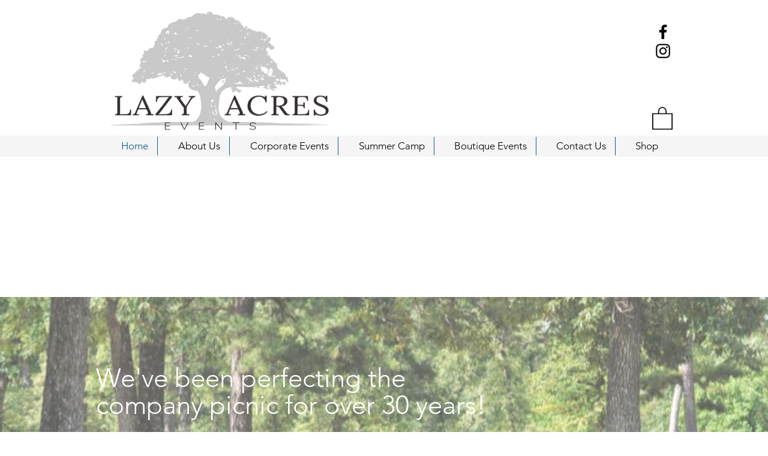

--- FILE ---
content_type: application/javascript
request_url: https://static.parastorage.com/services/santa/1.13152.0/node_modules/@wix/santa-galleries/target/Collage/js/app.min.js
body_size: 9144
content:
!function(t){function e(t){if(t){if("string"==typeof o[t])return t;t=t.charAt(0).toUpperCase()+t.slice(1);for(var e,n=0,r=i.length;n<r;n++)if(e=i[n]+t,"string"==typeof o[e])return e}}var i=["Webkit","Moz","ms","Ms","O"],o=document.documentElement.style;"function"==typeof define&&define.amd?define(function(){return e}):t.getStyleProperty=e}(window),function(t,e){function i(t){var e=parseFloat(t);return-1===t.indexOf("%")&&!isNaN(e)&&e}function o(t){var e,o=t("boxSizing");return function(){if(o){var t=document.createElement("div");t.style.width="200px",t.style.padding="1px 2px 3px 4px",t.style.borderStyle="solid",t.style.borderWidth="1px 2px 3px 4px",t.style[o]="border-box";var n=document.body||document.documentElement;n.appendChild(t);var s=r(t);e=200===i(s.width),n.removeChild(t)}}(),function(t){if("string"==typeof t&&(t=document.querySelector(t)),t&&"object"==typeof t&&t.nodeType){var n=r(t);if("none"===n.display){var a={width:0,height:0,innerWidth:0,innerHeight:0,outerWidth:0,outerHeight:0},n=0;for(t=s.length;n<t;n++)a[s[n]]=0;return a}a={},a.width=t.offsetWidth,a.height=t.offsetHeight,t=a.isBorderBox=!(!o||!n[o]||"border-box"!==n[o]);for(var h=0,l=s.length;h<l;h++){var p=s[h],d=parseFloat(n[p]);a[p]=isNaN(d)?0:d}var h=a.paddingLeft+a.paddingRight,l=a.paddingTop+a.paddingBottom,p=a.marginLeft+a.marginRight,d=a.marginTop+a.marginBottom,c=a.borderLeftWidth+a.borderRightWidth,u=a.borderTopWidth+a.borderBottomWidth;t=t&&e;var f=i(n.width);return!1!==f&&(a.width=f+(t?0:h+c)),n=i(n.height),!1!==n&&(a.height=n+(t?0:l+u)),a.innerWidth=a.width-(h+c),a.innerHeight=a.height-(l+u),a.outerWidth=a.width+p,a.outerHeight=a.height+d,a}}}var n=document.defaultView,r=n&&n.getComputedStyle?function(t){return n.getComputedStyle(t,null)||t.style||{}}:function(t){return t.currentStyle},s="paddingLeft paddingRight paddingTop paddingBottom marginLeft marginRight marginTop marginBottom borderLeftWidth borderRightWidth borderTopWidth borderBottomWidth".split(" ");"function"==typeof define&&define.amd?define(["get-style-property/get-style-property"],o):t.getSize=o(t.getStyleProperty)}(window),function(t,e){function i(t,e){return t[s](e)}function o(t,e){t.parentNode||document.createDocumentFragment().appendChild(t);for(var i=t.parentNode.querySelectorAll(e),o=0,n=i.length;o<n;o++)if(i[o]===t)return!0;return!1}function n(t,e){return t.parentNode||document.createDocumentFragment().appendChild(t),i(t,e)}var r,s=function(){if(e.matchesSelector)return"matchesSelector";for(var t=["webkit","moz","ms","o"],i=0,o=t.length;i<o;i++){var n=t[i]+"MatchesSelector";if(e[n])return n}}();if(s){var a=document.createElement("div");r=i(a,"div")?i:n}else r=o;"function"==typeof define&&define.amd?define(function(){return r}):window.matchesSelector=r}(0,Element.prototype),function(){function t(){}function e(t,e){for(var i=t.length;i--;)if(t[i].listener===e)return i;return-1}var i=t.prototype;i.getListeners=function(t){var e,i,o=this._getEvents();if("object"==typeof t)for(i in e={},o)o.hasOwnProperty(i)&&t.test(i)&&(e[i]=o[i]);else e=o[t]||(o[t]=[]);return e},i.flattenListeners=function(t){var e,i=[];for(e=0;e<t.length;e+=1)i.push(t[e].listener);return i},i.getListenersAsObject=function(t){var e,i=this.getListeners(t);return i instanceof Array&&(e={},e[t]=i),e||i},i.addListener=function(t,i){var o,n=this.getListenersAsObject(t),r="object"==typeof i;for(o in n)n.hasOwnProperty(o)&&-1===e(n[o],i)&&n[o].push(r?i:{listener:i,once:!1});return this},i.on=i.addListener,i.addOnceListener=function(t,e){return this.addListener(t,{listener:e,once:!0})},i.once=i.addOnceListener,i.defineEvent=function(t){return this.getListeners(t),this},i.defineEvents=function(t){for(var e=0;e<t.length;e+=1)this.defineEvent(t[e]);return this},i.removeListener=function(t,i){var o,n,r=this.getListenersAsObject(t);for(n in r)r.hasOwnProperty(n)&&-1!==(o=e(r[n],i))&&r[n].splice(o,1);return this},i.off=i.removeListener,i.addListeners=function(t,e){return this.manipulateListeners(!1,t,e)},i.removeListeners=function(t,e){return this.manipulateListeners(!0,t,e)},i.manipulateListeners=function(t,e,i){var o,n,r=t?this.removeListener:this.addListener;if(t=t?this.removeListeners:this.addListeners,"object"!=typeof e||e instanceof RegExp)for(o=i.length;o--;)r.call(this,e,i[o]);else for(o in e)e.hasOwnProperty(o)&&(n=e[o])&&("function"==typeof n?r.call(this,o,n):t.call(this,o,n));return this},i.removeEvent=function(t){var e,i=typeof t,o=this._getEvents();if("string"===i)delete o[t];else if("object"===i)for(e in o)o.hasOwnProperty(e)&&t.test(e)&&delete o[e];else delete this._events;return this},i.emitEvent=function(t,e){var i,o,n,r=this.getListenersAsObject(t);for(n in r)if(r.hasOwnProperty(n))for(o=r[n].length;o--;)i=r[n][o],i.listener.apply(this,e||[])!==this._getOnceReturnValue()&&!0!==i.once||this.removeListener(t,i.listener);return this},i.trigger=i.emitEvent,i.emit=function(t){var e=Array.prototype.slice.call(arguments,1);return this.emitEvent(t,e)},i.setOnceReturnValue=function(t){return this._onceReturnValue=t,this},i._getOnceReturnValue=function(){return!this.hasOwnProperty("_onceReturnValue")||this._onceReturnValue},i._getEvents=function(){return this._events||(this._events={})},"function"==typeof define&&define.amd?define(function(){return t}):"undefined"!=typeof module&&module.exports?module.exports=t:this.EventEmitter=t}.call(this),function(t){var e=document.documentElement,i=function(){};e.addEventListener?i=function(t,e,i){t.addEventListener(e,i,!1)}:e.attachEvent&&(i=function(e,i,o){e[i+o]=o.handleEvent?function(){var e=t.event;e.target=e.target||e.srcElement,o.handleEvent.call(o,e)}:function(){var i=t.event;i.target=i.target||i.srcElement,o.call(e,i)},e.attachEvent("on"+i,e[i+o])});var o=function(){};e.removeEventListener?o=function(t,e,i){t.removeEventListener(e,i,!1)}:e.detachEvent&&(o=function(t,e,i){t.detachEvent("on"+e,t[e+i]);try{delete t[e+i]}catch(o){t[e+i]=void 0}}),e={bind:i,unbind:o},"function"==typeof define&&define.amd?define(e):t.eventie=e}(this),function(t){function e(t){"function"==typeof t&&(e.isReady?t():r.push(t))}function i(t){if(t="readystatechange"===t.type&&"complete"!==n.readyState,!e.isReady&&!t){e.isReady=!0,t=0;for(var i=r.length;t<i;t++)(0,r[t])()}}function o(o){return o.bind(n,"DOMContentLoaded",i),o.bind(n,"readystatechange",i),o.bind(t,"load",i),e}var n=t.document,r=[];e.isReady=!1,"function"==typeof define&&define.amd?(e.isReady="function"==typeof requirejs,define(["eventie/eventie"],o)):t.docReady=o(t.eventie)}(this),function(t){function e(t,e){(i(t,e)?n:o)(t,e)}var i,o,n;"classList"in document.documentElement?(i=function(t,e){return t.classList.contains(e)},o=function(t,e){t.classList.add(e)},n=function(t,e){t.classList.remove(e)}):(i=function(t,e){return RegExp("(^|\\s+)"+e+"(\\s+|$)").test(t.className)},o=function(t,e){i(t,e)||(t.className=t.className+" "+e)},n=function(t,e){t.className=t.className.replace(RegExp("(^|\\s+)"+e+"(\\s+|$)")," ")});var r={hasClass:i,addClass:o,removeClass:n,toggleClass:e,has:i,add:o,remove:n,toggle:e};"function"==typeof define&&define.amd?define(r):t.classie=r}(window),function(t){function e(t){for(var i in e.defaults)this[i]=e.defaults[i];for(i in t)this[i]=t[i]}(t.Packery=function(){}).Rect=e,e.defaults={x:0,y:0,width:0,height:0},e.prototype.contains=function(t){var e=t.width||0,i=t.height||0;return this.x<=t.x&&this.y<=t.y&&this.x+this.width>=t.x+e&&this.y+this.height>=t.y+i},e.prototype.overlaps=function(t){var e=this.x+this.width,i=this.y+this.height,o=t.y+t.height;return this.x<t.x+t.width&&e>t.x&&this.y<o&&i>t.y},e.prototype.getMaximalFreeRects=function(t){if(!this.overlaps(t))return!1;var i,o=[],n=this.x+this.width,r=this.y+this.height,s=t.x+t.width,a=t.y+t.height;return this.y<t.y&&(i=new e({x:this.x,y:this.y,width:this.width,height:t.y-this.y}),o.push(i)),n>s&&(i=new e({x:s,y:this.y,width:n-s,height:this.height}),o.push(i)),r>a&&(i=new e({x:this.x,y:a,width:this.width,height:r-a}),o.push(i)),this.x<t.x&&(i=new e({x:this.x,y:this.y,width:t.x-this.x,height:this.height}),o.push(i)),o},e.prototype.canFit=function(t){return this.width>=t.width&&this.height>=t.height}}(window),function(t){function e(t,e){this.width=t||0,this.height=e||0,this.reset()}t=t.Packery;var i=t.Rect;e.prototype.reset=function(){this.spaces=[],this.newSpaces=[];var t=new i({x:0,y:0,width:this.width,height:this.height});this.spaces.push(t)},e.prototype.pack=function(t,e){for(var i=0,o=this.spaces.length;i<o;i++){var n=this.spaces[i];if(n.canFit(t)){this.placeInSpace(t,n,e);break}}},e.prototype.placeInSpace=function(t,e,i){t.x=e.x,t.y=e.y,this.placed(t,i)},e.prototype.placed=function(t,i){for(var o=[],n=0,r=this.spaces.length;n<r;n++){var s=this.spaces[n],a=s.getMaximalFreeRects(t);a?o.push.apply(o,a):o.push(s)}this.spaces=o,e.mergeRects(this.spaces),"horizontal"==i?this.spaces.sort(e.spaceSorterLeftTop):this.spaces.sort(e.spaceSorterTopLeft)},e.mergeRects=function(t){for(var e=0,i=t.length;e<i;e++){var o=t[e];if(o){var n=t.slice(0);n.splice(e,1);for(var r=0,s=0,a=n.length;s<a;s++){var h=e>s?0:1;o.contains(n[s])&&(t.splice(s+h-r,1),r++)}}}return t},e.spaceSorterTopLeft=function(t,e){return t.y-e.y||t.x-e.x},e.spaceSorterLeftTop=function(t,e){return t.x-e.x||t.y-e.y},t.Packer=e}(window),function(t){function e(t,e){this.element=t,this.packery=e,this.position={x:0,y:0},this.rect=new o,this.placeRect=new o,this.element.style.position="absolute"}var i=t.Packery,o=i.Rect,n=t.getSize,r=t.getStyleProperty;t=t.EventEmitter;var s=document.defaultView,a=s&&s.getComputedStyle?function(t){return s.getComputedStyle(t,null)||t.style||{}}:function(t){return t.currentStyle},h=r("transition"),l=r("transform"),p=h&&l,r=!!r("perspective"),d={WebkitTransition:"webkitTransitionEnd",MozTransition:"transitionend",OTransition:"otransitionend",transition:"transitionend"}[h],c={WebkitTransform:"-webkit-transform",MozTransform:"-moz-transform",OTransform:"-o-transform",transform:"transform"}[l];!function(t,e){for(var i in e)t[i]=e[i]}(e.prototype,t.prototype),e.prototype.handleEvent=function(t){var e="on"+t.type;this[e]&&this[e](t)},e.prototype.getSize=function(){this.size=n(this.element)},e.prototype.css=function(t){var e,i=this.element.style;for(e in t)i[e]=t[e]},e.prototype.getPosition=function(){var t=a(this.element),e=parseInt(t.left,10),t=parseInt(t.top,10),e=isNaN(e)?0:e,t=isNaN(t)?0:t,i=this.packery.elementSize,e=e-i.paddingLeft,t=t-i.paddingTop;this.position.x=e,this.position.y=t};var u=r?function(t,e){return"translate3d( "+t+"px, "+e+"px, 0)"}:function(t,e){return"translate( "+t+"px, "+e+"px)"};e.prototype._transitionTo=function(t,e){this.getPosition();var i=this.position.x,o=this.position.y,n=parseInt(t,10),r=parseInt(e,10),n=n===this.position.x&&r===this.position.y;this.setPosition(t,e),n&&!this.isTransitioning?this.layoutPosition():(n={},n[c]=u(t-i,e-o),this.transition(n,this.layoutPosition))},e.prototype.goTo=function(t,e){this.setPosition(t,e),this.layoutPosition()},e.prototype.moveTo=p?e.prototype._transitionTo:e.prototype.goTo,e.prototype.setPosition=function(t,e){this.position.x=parseInt(t,10),this.position.y=parseInt(e,10)},e.prototype.layoutPosition=function(){var t=this.packery.elementSize;this.css({left:this.position.x+t.paddingLeft+"px",top:this.position.y+t.paddingTop+"px"}),this.emitEvent("layout",[this])},e.prototype._nonTransition=function(t,e){this.css(t),e&&e.call(this)},e.prototype._transition=function(t,e){this.transitionStyle=t;var i,o=[];for(i in t)o.push(i);i={},i[h+"Property"]=o.join(","),i[h+"Duration"]=this.packery.options.transitionDuration,this.element.addEventListener(d,this,!1),e&&this.on("transitionEnd",function(t){return e.call(t),!0}),this.css(i),this.css(t),this.isTransitioning=!0},e.prototype.transition=e.prototype[h?"_transition":"_nonTransition"],e.prototype.onwebkitTransitionEnd=function(t){this.ontransitionend(t)},e.prototype.onotransitionend=function(t){this.ontransitionend(t)},e.prototype.ontransitionend=function(t){if(t.target===this.element){this.onTransitionEnd&&(this.onTransitionEnd(),delete this.onTransitionEnd),this.removeTransitionStyles(),t={};for(var e in this.transitionStyle)t[e]="";this.css(t),this.element.removeEventListener(d,this,!1),delete this.transitionStyle,this.isTransitioning=!1,this.emitEvent("transitionEnd",[this])}},e.prototype.removeTransitionStyles=function(){var t={};t[h+"Property"]="",t[h+"Duration"]="",this.css(t)},e.prototype.remove=function(){var t={opacity:0};t[c]="scale(0.001)",this.transition(t,this.removeElem)},e.prototype.removeElem=function(){this.element.parentNode.removeChild(this.element),this.emitEvent("remove",[this])},e.prototype.reveal=h?function(){var t={opacity:0};t[c]="scale(0.001)",this.css(t),t={opacity:1},t[c]="scale(1)",this.transition(t)}:function(){},e.prototype.destroy=function(){this.css({position:"",left:"",top:""})},e.prototype.dragStart=function(){this.getPosition(),this.removeTransitionStyles(),this.isTransitioning&&l&&(this.element.style[l]="none"),this.getSize(),this.isPlacing=!0,this.needsPositioning=!1,this.positionPlaceRect(this.position.x,this.position.y),this.didDrag=this.isTransitioning=!1},e.prototype.dragMove=function(t,e){this.didDrag=!0;var i=this.packery.elementSize;t-=i.paddingLeft,e-=i.paddingTop,this.positionPlaceRect(t,e)},e.prototype.dragStop=function(){this.getPosition();var t=this.position.y!==this.placeRect.y;this.needsPositioning=this.position.x!==this.placeRect.x||t,this.didDrag=!1},e.prototype.positionPlaceRect=function(t,e,i){this.placeRect.x=this.getPlaceRectCoord(t,!0),this.placeRect.y=this.getPlaceRectCoord(e,!1,i)},e.prototype.getPlaceRectCoord=function(t,e,i){var o=e?"Width":"Height",n=this.size["outer"+o],r=this.packery[e?"columnWidth":"rowHeight"],o=this.packery.elementSize["inner"+o];return e||(o=Math.max(o,this.packery.maxY),this.packery.rowHeight||(o-=this.packery.gutter)),r?(r+=this.packery.gutter,o+=e?this.packery.gutter:0,t=Math.round(t/r),e=Math[e?"floor":"ceil"](o/r),n=e-=Math.ceil(n/r)):n=o-n,t=i?t:Math.min(t,n),Math.max(0,t*(r||1))},e.prototype.copyPlaceRectPosition=function(){this.rect.x=this.placeRect.x,this.rect.y=this.placeRect.y},i.Item=e}(window),function(t){function e(t,e){for(var i in e)t[i]=e[i];return t}function i(t){var e=[];if("number"==typeof t.length)for(var i=0,o=t.length;i<o;i++)e.push(t[i]);else e.push(t);return e}function o(t,i){if(t&&m(t)){this.element=t,this.options=e({},this.options),e(this.options,i);var o=++y;this.element.packeryGUID=o,v[o]=this,this._create(),this.options.isInitLayout&&this.layout()}else u&&u.error("bad Packery element: "+t)}var n=t.Packery,r=n.Rect,s=n.Packer,a=n.Item,h=t.classie,n=t.docReady,l=t.eventie,p=t.getSize,d=t.matchesSelector,c=t.document,u=t.console,f=t.jQuery,m="object"==typeof HTMLElement?function(t){return t instanceof HTMLElement}:function(t){return t&&"object"==typeof t&&1===t.nodeType&&"string"==typeof t.nodeName},g=Array.prototype.indexOf?function(t,e){return t.indexOf(e)}:function(t,e){for(var i=0,o=t.length;i<o;i++)if(t[i]===e)return i;return-1},y=0,v={};e(o.prototype,t.EventEmitter.prototype),o.prototype.options={containerStyle:{position:"relative"},layoutMode:"horizontal",isInitLayout:!0,isResizeBound:!0,transitionDuration:"0.4s"},o.prototype._create=function(){this.packer=new s,this.reloadItems(),this.stampedElements=[],this.stamp(this.options.stamped),e(this.element.style,this.options.containerStyle),this.options.isResizeBound&&this.bindResize();var t=this;this.handleDraggabilly={dragStart:function(e){t.itemDragStart(e.element)},dragMove:function(e){t.itemDragMove(e.element,e.position.x,e.position.y)},dragEnd:function(e){t.itemDragEnd(e.element)}},this.handleUIDraggable={start:function(e){t.itemDragStart(e.currentTarget)},drag:function(e,i){t.itemDragMove(e.currentTarget,i.position.left,i.position.top)},stop:function(e){t.itemDragEnd(e.currentTarget)}}},o.prototype.reloadItems=function(){this.items=this._getItems(this.element.children)},o.prototype._getItems=function(t){t=this._filterFindItemElements(t);for(var e=[],i=0,o=t.length;i<o;i++){var n=new a(t[i],this);e.push(n)}return e},o.prototype._filterFindItemElements=function(t){t=i(t);var e=this.options.itemSelector;if(!e)return t;for(var o=[],n=0,r=t.length;n<r;n++){var s=t[n];d(s,e)&&o.push(s);for(var s=s.querySelectorAll(e),a=0,h=s.length;a<h;a++)o.push(s[a])}return o},o.prototype.getItemElements=function(){for(var t=[],e=0,i=this.items.length;e<i;e++)t.push(this.items[e].element);return t},o.prototype.layout=function(){this._prelayout(),this.layoutItems(this.items,void 0!==this.options.isLayoutInstant?this.options.isLayoutInstant:!this._isLayoutInited),this._isLayoutInited=!0},o.prototype._init=o.prototype.layout,o.prototype._prelayout=function(){this.elementSize=p(this.element),this._getMeasurements(),"horizontal"==this.options.layoutMode?(this.packer.width=Number.POSITIVE_INFINITY,this.packer.height=this.elementSize.innerHeight+this.gutter):(this.packer.width=this.elementSize.innerWidth+this.gutter,this.packer.height=Number.POSITIVE_INFINITY),this.packer.reset(),this.maxY=this.maxX=0,this.placeStampedElements()},o.prototype._getMeasurements=function(){this._getMeasurement("columnWidth","width"),this._getMeasurement("rowHeight","height"),this._getMeasurement("gutter","width")},o.prototype._getMeasurement=function(t,e){var i,o=this.options[t];o?("string"==typeof o?i=this.element.querySelector(o):m(o)&&(i=o),this[t]=i?p(i)[e]:o):this[t]=0},o.prototype.layoutItems=function(t,e){var i=this._getLayoutItems(t);if(i&&i.length){this._itemsOn(i,"layout",function(){this.emitEvent("layoutComplete",[this,i])});for(var o=0,n=i.length;o<n;o++){var r=i[o];this._packItem(r),this._layoutItem(r,e)}}else this.emitEvent("layoutComplete",[this,[]]);this._setContainerSize()},o.prototype._setContainerSize=function(){var t=this.elementSize;if("horizontal"==this.options.layoutMode){var e=this.maxX-this.gutter;t.isBorderBox&&(e+=t.paddingLeft+t.paddingRight+t.borderRightWidth+t.borderLeftWidth),e=Math.max(e,0),this.element.style.width=e+"px"}else e=this.maxY-this.gutter,t.isBorderBox&&(e+=t.paddingBottom+t.paddingTop+t.borderTopWidth+t.borderBottomWidth),e=Math.max(e,0),this.element.style.height=e+"px"},o.prototype._getLayoutItems=function(t){for(var e=[],i=0,o=t.length;i<o;i++){var n=t[i];n.isIgnored||e.push(n)}return e},o.prototype._packItem=function(t){this._setRectSize(t.element,t.rect),this.packer.pack(t.rect,this.options.layoutMode),"horizontal"==this.options.layoutMode?this._setMaxX(t.rect):this._setMaxY(t.rect)},o.prototype._setMaxX=function(t){this.maxX=Math.max(t.x+t.width,this.maxX)},o.prototype._setMaxY=function(t){this.maxY=Math.max(t.y+t.height,this.maxY)},o.prototype._setRectSize=function(t,e){var i=p(t),o=i.outerWidth,i=i.outerHeight,n=this.columnWidth+this.gutter,r=this.rowHeight+this.gutter,o=this.columnWidth?Math.ceil(o/n)*n:o+this.gutter,i=this.rowHeight?Math.ceil(i/r)*r:i+this.gutter;"horizontal"==this.options.layoutMode?(e.width=o,e.height=Math.min(i,this.packer.height)):(e.width=Math.min(o,this.packer.width),e.height=i)},o.prototype._layoutItem=function(t,e){var i=t.rect;e?t.goTo(i.x,i.y):t.moveTo(i.x,i.y)},o.prototype._itemsOn=function(t,e,i){function o(){return n++,n===r&&i.call(s),!0}for(var n=0,r=t.length,s=this,a=0,h=t.length;a<h;a++)t[a].on(e,o)},o.prototype.stamp=function(t){if(t){"string"==typeof t&&(t=this.element.querySelectorAll(t)),t=i(t),this.stampedElements.push.apply(this.stampedElements,t);for(var e=0,o=t.length;e<o;e++)this.ignore(t[e])}},o.prototype.unstamp=function(t){if(t){t=i(t);for(var e=0,o=t.length;e<o;e++){var n=t[e],r=g(this.stampedElements,n);-1!==r&&this.stampedElements.splice(r,1),this.unignore(n)}}},o.prototype.placeStampedElements=function(){if(this.stampedElements&&this.stampedElements.length){this._getBounds();for(var t=0,e=this.stampedElements.length;t<e;t++)this.placeStamp(this.stampedElements[t])}},o.prototype._getBounds=function(){var t=this.element.getBoundingClientRect();this._boundingLeft=t.left+this.elementSize.paddingLeft,this._boundingTop=t.top+this.elementSize.paddingTop},o.prototype.placeStamp=function(t){var e,i=this.getItem(t);e=i&&i.isPlacing?i.placeRect:this._getElementOffsetRect(t),this._setRectSize(t,e),this.packer.placed(e,this.options.layoutMode),"horizontal"==this.options.layoutMode?this._setMaxX(i.rect):this._setMaxY(i.rect)},o.prototype._getElementOffsetRect=function(t){return t=t.getBoundingClientRect(),t=new r({x:t.left-this._boundingLeft,y:t.top-this._boundingTop}),t.x-=this.elementSize.borderLeftWidth,t.y-=this.elementSize.borderTopWidth,t},o.prototype.handleEvent=function(t){var e="on"+t.type;this[e]&&this[e](t)},o.prototype.bindResize=function(){this.isResizeBound||(l.bind(t,"resize",this),this.isResizeBound=!0)},o.prototype.unbindResize=function(){l.unbind(t,"resize",this),this.isResizeBound=!1},o.prototype.onresize=function(){this.resizeTimeout&&clearTimeout(this.resizeTimeout);var t=this;this.resizeTimeout=setTimeout(function(){t.resize()},100)},o.prototype.resize=function(){var t=p(this.element);this.elementSize&&t&&t.innerWidth===this.elementSize.innerWidth||(this.layout(),delete this.resizeTimeout)},o.prototype.addItems=function(t){if(t=this._getItems(t),t.length)return this.items.push.apply(this.items,t),t},o.prototype.appended=function(t){t=this.addItems(t),t.length&&(this.layoutItems(t,!0),this.reveal(t))},o.prototype.prepended=function(t){if(t=this._getItems(t),t.length){var e=this.items.slice(0);this.items=t.concat(e),this._prelayout(),this.layoutItems(t,!0),this.reveal(t),this.layoutItems(e)}},o.prototype.reveal=function(t){if(t&&t.length)for(var e=0,i=t.length;e<i;e++)t[e].reveal()},o.prototype.getItem=function(t){for(var e=0,i=this.items.length;e<i;e++){var o=this.items[e];if(o.element===t)return o}},o.prototype.getItems=function(t){if(t&&t.length){for(var e=[],i=0,o=t.length;i<o;i++){var n=this.getItem(t[i]);n&&e.push(n)}return e}},o.prototype.remove=function(t){t=i(t);var e=this.getItems(t);this._itemsOn(e,"remove",function(){this.emitEvent("removeComplete",[this,e])}),t=0;for(var o=e.length;t<o;t++){var n=e[t];n.remove(),n=g(this.items,n),this.items.splice(n,1)}},o.prototype.ignore=function(t){(t=this.getItem(t))&&(t.isIgnored=!0)},o.prototype.unignore=function(t){(t=this.getItem(t))&&delete t.isIgnored},o.prototype.sortItemsByPosition=function(){this.items.sort(function(t,e){return t.position.y-e.position.y||t.position.x-e.position.x})},o.prototype.fit=function(t,e,i){function o(){2===++s&&r.emitEvent("fitComplete",[r,n])}var n=this.getItem(t);if(n){this._getMeasurements(),this.stamp(n.element),n.getSize(),n.isPlacing=!0,e=void 0===e?n.rect.x:e,i=void 0===i?n.rect.y:i,n.positionPlaceRect(e,i,!0);var r=this,s=0;n.on("layout",function(){return o(),!0}),this.on("layoutComplete",function(){return o(),!0}),n.moveTo(n.placeRect.x,n.placeRect.y),this.layout(),this.unstamp(n.element),this.sortItemsByPosition(),n.isPlacing=!1,n.copyPlaceRectPosition()}},o.prototype.itemDragStart=function(t){this.stamp(t),(t=this.getItem(t))&&t.dragStart()},o.prototype.itemDragMove=function(t,e,i){(t=this.getItem(t))&&t.dragMove(e,i);var o=this;this.clearDragTimeout(),this.dragTimeout=setTimeout(function(){o.layout(),delete o.dragTimeout},40)},o.prototype.clearDragTimeout=function(){this.dragTimeout&&clearTimeout(this.dragTimeout)},o.prototype.itemDragEnd=function(t){function e(){return++s!==r||(o&&(h.remove(o.element,"is-positioning-post-drag"),o.isPlacing=!1,o.copyPlaceRectPosition()),a.unstamp(t),a.sortItemsByPosition(),o&&n&&a.emitEvent("dragItemPositioned",[a,o]),!0)}var i,o=this.getItem(t);if(o&&(i=o.didDrag,o.dragStop()),o&&(i||o.needsPositioning)){h.add(o.element,"is-positioning-post-drag");var n=o.needsPositioning,r=n?2:1,s=0,a=this;n?(o.on("layout",e),o.moveTo(o.placeRect.x,o.placeRect.y)):o&&o.copyPlaceRectPosition(),this.clearDragTimeout(),this.on("layoutComplete",e),this.layout()}else this.unstamp(t)},o.prototype.bindDraggabillyEvents=function(t){t.on("dragStart",this.handleDraggabilly.dragStart),t.on("dragMove",this.handleDraggabilly.dragMove),t.on("dragEnd",this.handleDraggabilly.dragEnd)},o.prototype.bindUIDraggableEvents=function(t){t.on("dragstart",this.handleUIDraggable.start).on("drag",this.handleUIDraggable.drag).on("dragstop",this.handleUIDraggable.stop)},o.prototype.destroy=function(){this.element.style.position="",this.element.style.height="",delete this.element.packeryGUID;for(var t=0,e=this.items.length;t<e;t++)this.items[t].destroy();this.unbindResize()},o.data=function(t){return(t=t.packeryGUID)&&v[t]},n(function(){for(var t=c.querySelectorAll(".js-packery"),e=0,i=t.length;e<i;e++){var n,r=t[e],s=r.getAttribute("data-packery-options");try{n=s&&JSON.parse(s)}catch(t){u&&u.error("Error parsing data-packery-options on "+r.nodeName.toLowerCase()+(r.id?"#"+r.id:"")+": "+t);continue}s=new o(r,n),f&&f.data(r,"packery",s)}}),f&&f.bridget&&f.bridget("packery",o),o.Rect=r,o.Packer=s,o.Item=a,t.Packery=o}(window);var CollageController=function(t,e){var i=this;i.itemClass="item",i.itemSelector="."+i.itemClass,i.items=[],i.props={},utils.capabilities.mask(),this.resize=_.debounce(_.bind(this._resize,this),200),CollageController.super_.apply(this,arguments),$(this.el).on("click","."+this.itemClass,function(t){var e=$(t.currentTarget).index();i.itemClick(i.items[e],e,t)}),i.viewportOriginalHeight=i.getViewportSize().height};utils.inherits(CollageController,SimpleAppProto),CollageController.prototype.changeEditMode=function(){"editor"!==this.editMode&&$(".details").fadeOut().addClass("hide")},CollageController.prototype.itemClick=function(t,e,i){var o=this;switch(o.props.galleryImageOnClickAction){case"goToLink":o.openLink(t.href,t.target,t.linkType,i,t["data-anchor"],o.mainPageId,t.link);break;case"zoomMode":Wix.pushState(JSON.stringify({cmd:"zoom",args:[e]}));break;case"disabled":default:Wix.pushState(JSON.stringify({cmd:"itemClicked",args:[e]}))}},CollageController.prototype.createDom=function(){var t=this,e=t.getViewportSize(),i=t.props.numOfCells;t.el.html(""),t.displayNode=$('<div id="packery"></div>').appendTo(this.el);var o={timer:0,direction:"+",start:function(e){e&&e.target&&($(this).is(".prev")||$(this).is(".alternativePrev")?o.direction="-":o.direction="+"),o.stop(),t.el.stop().animate({scrollLeft:o.direction+"="+Math.floor(.2*t.el.width())+"px"},1e3,"linear"),o.timer=setTimeout(o.start,900)},stop:function(){t.el.stop(),clearTimeout(o.timer)}};$('<div><div class="inner"></div></div>').appendTo(t.el).addClass("prev").hover(o.start,o.stop).hide().click(function(){o.stop(),t.el.animate({scrollLeft:"-="+Math.floor(.5*t.el.width())+"px"},500,"easeOutSine",function(){o.start()})}).hide(),$('<div><div class="inner"></div></div>').appendTo(t.el).addClass("next").hover(o.start,o.stop).hide().click(function(){o.stop(),t.el.animate({scrollLeft:"+="+Math.floor(.5*t.el.width())+"px"},500,"easeOutSine",function(){o.start()})}).hide(),$('<div class="alternativePrev"></div>').appendTo(t.el).hover(o.start,o.stop),$('<div class="alternativeNext"></div>').appendTo(t.el).hover(o.start,o.stop);_.each(this.items,function(e,i){itemNode=$("<div></div>").appendTo(t.displayNode),itemNode.data("item",e).addClass(t.itemClass),$("<div></div>").appendTo(itemNode).addClass("filler");var o=$("<div></div>").appendTo(itemNode).addClass("details");$("<div></div>").appendTo(itemNode).addClass("overlay"),$("<h3></h3>").appendTo(o).addClass("title").html(e.title),$("<div></div>").appendTo(o).addClass("desc").html(e.description)});var n={itemSelector:t.itemSelector,containerStyle:{position:"relative",height:e.height+"px"}};if("horizontal"==t.props.orientation?(t.cellDimension=Math.floor(e.height/i),n.layoutMode="horizontal"):(t.cellDimension=Math.floor(e.width/i),n.layoutMode="vertical"),t.isMobile){var r=0;$(".details").addClass("hide"),t.displayNode.hammer({stop_browser_behavior:{userSelect:"none",touchAction:"auto",touchCallout:"none",contentZooming:"none",userDrag:"none",tapHighlightColor:"rgba(0,0,0,0)"}}).on("dragstart",function(e){if("horizontal"==t.props.orientation)return r=t.el[0].scrollLeft,e.gesture.preventDefault(),e.preventDefault(),!1}).on("drag",function(e){var i=e.gesture;if("horizontal"==t.props.orientation)return t.el[0].scrollLeft=r-Math.floor(1.7*i.deltaX),e.gesture.preventDefault(),!1})}t.pckry=new Packery(t.displayNode[0],n)},CollageController.prototype.updateLayout=function(){var t=this,e=t.getViewportSize(),i=t.distributeCellSizes(),o=$("#packery"),n="disabled"===t.props.galleryImageOnClickAction,r="goToLink"===t.props.galleryImageOnClickAction,s="zoomMode"===t.props.galleryImageOnClickAction;if("horizontal"==t.props.orientation&&t.prevOrientation!=t.props.orientation&&(e.height=t.viewportOriginalHeight,t.el.height(e.height),Wix.setHeight(e.height)),"site"==t.editMode&&$(".details").fadeOut().addClass("hide"),$(".next,.prev").css("background-color","white").find(".inner").css("background-color","black"),$(t.itemSelector,t.el).each(function(e){var o=$(this),n=o.data("item"),a=i[e],h=t.getSizeInCells(n,a),l="horizontal"==t.props.orientation?t.cellDimension*h.height:Math.floor(3*t.cellDimension/4)*h.height,p="horizontal"==t.props.orientation?Math.floor(4*t.cellDimension/3)*h.width:t.cellDimension*h.width,d=utils.getResizedImageUrl(n.uri,p,l,{maxWidth:n.width,maxHeight:n.height,siteQuality:t.quality}),c=(n.width,n.height,Math.floor((l-$(".title",o).height()-$(".desc",o).height())/2)),u=t.getTextSizeInCell(p);switch(u.titleSize?$(".title",o).html(n.title).css("font-size",u.titleSize+"px"):$(".title",o).html(""),u.descSize?$(".desc",o).html(n.description).css("font-size",u.descSize+"px"):$(".desc",o).html(""),t.props.textMode){case"titleAndDescription":c=p<170||!n.description?Math.floor((l-35)/2):Math.floor((l-60)/2);break;case"titleOnly":c=Math.floor((l-35)/2)}u.titleSize&&!u.descSize&&(c=Math.floor((l-35)/2)),o.height(l).width(p);var f=Math.floor(t.props.margin/2)+"px",m=Math.floor(t.props.margin/2)+26+"px";s||r&&_.isEmpty(n.href);$(".filler",o).css({backgroundImage:"url("+d+")",backgroundSize:"cover",top:f,left:f,right:f,bottom:f}),$(".details",o).css({left:m,right:m,top:c}),$(".overlay",o).css({top:f,left:f,right:f,bottom:f,display:"block"});var g;o.hover(function(){switch(clearTimeout(g),t.props.textMode){case"titleAndDescription":p<170?($(".title,.details",o).removeClass("hide").fadeIn(1e3),$(".desc",o).addClass("hide")):$(".title,.desc,.details",o).removeClass("hide").fadeIn(1e3);break;case"titleOnly":$(".title,.details",o).removeClass("hide").fadeIn(1e3),$(".desc",o).addClass("hide");break;case"noText":$(".title,.desc,.details",o).addClass("hide")}},function(){$(".details",o).stop().fadeOut(1e3),g=setTimeout(function(){$(".details",o).addClass("hide")},1e3)})}),"editor"==$("#viewport").attr("data-mode"))switch(t.props.textMode){case"titleAndDescription":$(".title,.desc,.details").removeClass("hide");break;case"titleOnly":$(".title,.details").removeClass("hide"),$(".desc").addClass("hide");break;case"noText":$(".title,.desc,.details").addClass("hide")}if($("."+this.itemClass,this.el).each(function(){var t=$(this).data("item");if(t){$(".overlay",this).show(),n||r&&_.isEmpty(t.href)?$(this).css("cursor",""):$(this).css("cursor","pointer")}}),this.props.backgroundMouseoverColor){var a="#viewport "+t.itemSelector+":hover .overlay",h=this.props.backgroundMouseoverColor;void 0!==this.props.alphaBackgroundMouseoverColor&&$.support.opacity&&(h=utils.hexToRgba(this.props.backgroundMouseoverColor,this.props.alphaBackgroundMouseoverColor));var l=utils.insertCssRule(t,a+" { background-color: "+h+"!important; }");l.style.backgroundColor=h,$.support.opacity||(l.style["-ms-filter"]="progid:DXImageTransform.Microsoft.Alpha(Opacity=50)",l.style.filter="alpha(opacity=50)",l.style.opacity=.5)}t.pckry.layout(),!0===t.props.showNavButtons&&"horizontal"==t.props.orientation&&o.width()>t.el.width()&&!t.isMobile?(t.el.find(".prev, .next").show(),t.el.find(".alternativePrev, .alternativeNext").hide()):!1===t.props.showNavButtons&&"horizontal"==t.props.orientation&&o.width()>t.el.width()&&!t.isMobile?(t.el.find(".prev,.next").hide(),
t.el.find(".alternativePrev, .alternativeNext").show()):t.el.find(".prev,.next,.alternativePrev,.alternativeNext").hide(),"vertical"==t.props.orientation&&Wix.setHeight(t.displayNode.height())},CollageController.prototype.distributeCellSizes=function(){var t=this,e=[],i=t.items.length;Math.seedrandom("layout-seed-"+t.props.layoutSeed);for(var o=0;o<i;o++){var n=t.props.minImageSize,r=t.props.maxImageSize,s=Math.floor((r+n)/2);if(Math.random()<.8)var a=Math.floor(Math.random()*(s-n+1))+n;else var a=Math.ceil(Math.random()*(r-s))+s;e.push(a)}return e},CollageController.prototype.updateSettings=function(t){var e=this,i=!1;e.mainPageId=t.mainPageId,e.quality=t.quality||{},e.itemsChanged(t.items,["uri"])?i=!0:e.propsChanged(t.props,["minImageSize","maxImageSize","avergeImageSize","numOfCells","orientation","layoutSeed"])&&(i=!0),e.propsChanged(t.props,["textMode"])&&$(e.itemSelector,e.el).find(".details").removeClass("hide"),e.prevOrientation=e.props.orientation,i?(e.destroy(),e.items=t.items||[],e.props=t.props||{},e.createDom()):_.extend(e.props,t.props),$(e.el).css("text-align",e.props.alignText),e.isMobile&&(e.props.textMode="noText"),utils.loadGoogleFontIfNeeded(this.props.font),$(e.itemSelector,e.el).find(".title").css({fontFamily:utils.fontFamilyDegradation(e.props.font),color:utils.hexToRgba(e.props.textColor,e.props.alphaTextColor)}),$(e.itemSelector,e.el).find(".desc").css({fontFamily:utils.fontFamilyDegradation(e.props.font),color:utils.hexToRgba(e.props.descriptionColor,e.props.alphaDescriptionColor)}),e.updateLayout()},CollageController.prototype.destroy=function(){this.el.html("")},CollageController.prototype._resize=function(){var t=this,e=t.getViewportSize(),i=t.props.numOfCells;"horizontal"==t.props.orientation?(t.viewportOriginalHeight=e.height,t.el.height(t.viewportOriginalHeight)):t.el.height("auto");var o={itemSelector:t.itemSelector,containerStyle:{position:"relative",height:e.height+"px",width:e.width+"px"}};"horizontal"==t.props.orientation?(t.cellDimension=Math.floor(e.height/i),o.layoutMode="horizontal"):(t.cellDimension=Math.floor(e.width/i),o.layoutMode="vertical"),Wix.setHeight(t.el.height()),t.pckry&&t.pckry.destroy(),t.pckry=new Packery(t.displayNode[0],o),t.updateLayout()},CollageController.prototype.getViewportSize=function(){var t=document.documentElement;return{width:t.clientWidth,height:t.clientHeight}},CollageController.prototype.getTextSizeInCell=function(t){var e=null,i=null;return t<170||(t<240?e=21:t<420?(e=24,i=15):t<580?(e=30,i=15):t<650?(e=38,i=21):(e=48,i=24)),{titleSize:e,descSize:i}},CollageController.prototype.getSizeInCells=function(t,e){var i=this,o=t.width/t.height,n={width:1,height:1};return"horizontal"==i.props.orientation?(n.width=e,n.height=o<=2?e:Math.min(e,Math.ceil(e/o*4/3))):(n.height=e,n.width=o<=2?Math.min(e,Math.max(1,Math.floor(e*o*3/4))):e),n};